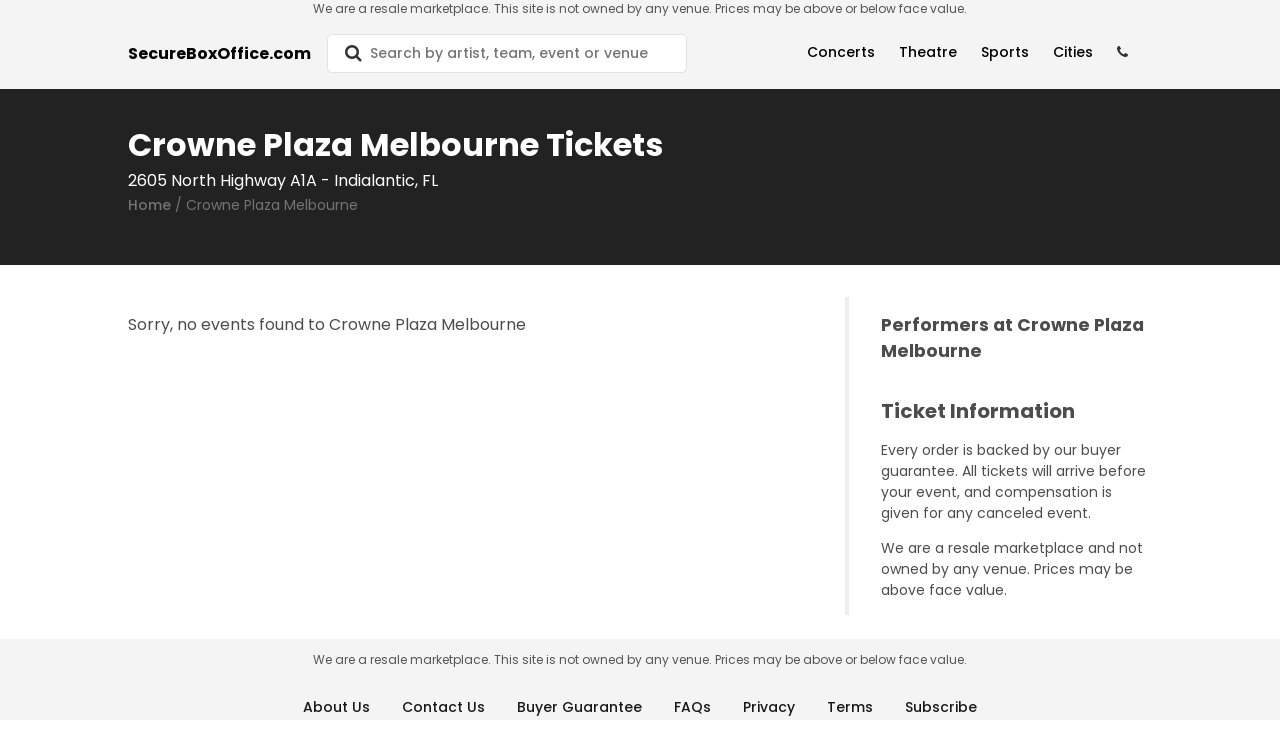

--- FILE ---
content_type: text/html; charset=utf-8
request_url: https://www.secureboxoffice.com/crowne-plaza-melbourne-at-indialantic-fl-tickets-8151/venue
body_size: 10465
content:
<!DOCTYPE html>
<html lang="en">
  <head>
<meta charset="utf-8"/>
<meta http-equiv="X-UA-Compatible" content="IE=edge"/>
<meta name="viewport" content="width=device-width, initial-scale=1, maximum-scale=1" />

<meta name="description" content="SecureBoxOffice is the best website to search tickets. Find events you love, list all ticket sites, see seat locations and get the best deals on tickets." />
<meta name="keywords" content="tickets, events, theater tickets, concert tickets, sport tickets, performers, venues">

<meta property="type" content="website">

<meta property="og:title" content="SecureBoxOffice | Crowne Plaza Melbourne Tickets">
<meta property="og:description" content="SecureBoxOffice is the best website to search tickets. Find events you love, list all ticket sites, see seat locations and get the best deals on tickets.">
<meta property="og:image" itemprop="image" content="https://res.cloudinary.com/hqyhthn6m/image/upload/q_20/v1648776570/pexels-ingo-joseph-1755087_g82ye2.jpg" />
<meta property="og:image:alt" content="Concert" />
<meta property="og:url" content="https://www.secureboxoffice.com/crowne-plaza-melbourne-at-indialantic-fl-tickets-8151/venue">
<meta name="twitter:card" content="summary_large_image">
<meta name="theme-color" content="#000000">

<link rel="dns-prefetch" href="https://res.cloudinary.com" >
<link rel="dns-prefetch" href="https://googletagmanager.com" />
<link rel="dns-prefetch" href="https://shopperapproved.com" />
<link rel="dns-prefetch" href="https://secure.trust-guard.com" />

  <link rel="canonical" href="https://www.secureboxoffice.com/crowne-plaza-melbourne-at-indialantic-fl-tickets-8151/venue" />

<title>SecureBoxOffice | Crowne Plaza Melbourne Tickets</title>

<link rel="preload" as="image" href="https://res.cloudinary.com/hqyhthn6m/image/upload/q_20/v1648776570/pexels-ingo-joseph-1755087_g82ye2.jpg">

<link rel="shortcut icon" href="https://res.cloudinary.com/hd9aj0cp2/image/upload/v1613757245/favicon32_qfbrji.png" />

<link rel="icon" type="image/png" href="https://res.cloudinary.com/hd9aj0cp2/image/upload/v1613757245/favicon32_qfbrji.png" sizes="32x32">
<link rel="icon" type="image/png" href="https://res.cloudinary.com/hd9aj0cp2/image/upload/v1613757245/favicon-64_zerpt4.png" sizes="64x64">
<link rel="icon" type="image/png" href="https://res.cloudinary.com/hd9aj0cp2/image/upload/v1613757245/favicon128_mux2j1.png" sizes="128x128">

<link rel="preconnect" href="https://fonts.gstatic.com" crossorigin>

<link rel="stylesheet" href="/css/app-a107c6e180b24632a2a05dbb6d5113dd.css?vsn=d" />
<script type="text/javascript" src="/js/app-b0e02189001470813b4c43c9e6c20d70.js?vsn=d"></script>

<script>
  var ensureHttpsAndCorrectDomain = function () {
    var u = new URL(window.location.href)
    if (u.host == "etsx-stag.herokuapp.com" || u.host.startsWith("localhost")) {
      return;
    }

    if (u.host == "etsx-prod.herokuapp.com") {
      document.location.href = 'https://www.secureboxoffice.com';
    }

    if (u.protocol == 'http:') {
      document.location.href = document.location.href.replace('http:', 'https:')
    }
  }

  ensureHttpsAndCorrectDomain();
</script>
    <!-- Google Tag Manager -->
<script>(function(w,d,s,l,i){w[l]=w[l]||[];w[l].push({'gtm.start':
new Date().getTime(),event:'gtm.js'});var f=d.getElementsByTagName(s)[0],
j=d.createElement(s),dl=l!='dataLayer'?'&l='+l:'';j.async=true;j.src=
'https://www.googletagmanager.com/gtm.js?id='+i+dl;f.parentNode.insertBefore(j,f);
})(window,document,'script','dataLayer','GTM-TXDWT3M');</script>
<!-- End Google Tag Manager -->

  </head>
  <body class="sans-serif lh-copy black-70" data-csrf-token="ZmYWHnpgLRgiIiA_PCAbcwo9D3UORxE2V5nG-9JJLokxohpBpwGM81fw">
<p class="w-100 f7 fw4 ma0 dark-gray-etsx tc dn db-l lh-copy z-999 bg-near-white">
We are a resale marketplace. This site is not owned by any venue. Prices may be above or below face value.</p>
<p class="w-100 f9 fw4 dark-gray-etsx ma0 tc db dn-l lh-copy z-999 bg-near-white">
Secondary Market Resale-Not The Venue-Prices Over Face Value.</p>

    <div class="wrapper relative footer-padding">
<div id="nav"></div>

<script>
  renderReact(
    $('#nav'),
    'Nav',
{"categoryDropDown":{"values":{"concerts":[{"_index":"performers","_score":null,"canonical":"99-5-wycd-ten-man-jam-tickets-137506/performer","category_id":14,"event_type":"CONCERT","id":"137506","last_sync_at":"20260126100059366183","name":"99.5 WYCD Ten Man Jam","name_suggest":"99.5 WYCD Ten Man Jam","popularity":1000000},{"_index":"performers","_score":null,"canonical":"999999999-tickets-118171/performer","category_id":60,"event_type":"CONCERT","id":"118171","last_sync_at":"20260126100059366183","name":"999999999","name_suggest":"999999999","popularity":1000000},{"_index":"performers","_score":null,"canonical":"the-blind-boys-of-alabama-tickets-11471/performer","category_id":19,"event_type":"CONCERT","id":"11471","last_sync_at":"20260126100059366183","name":"The Blind Boys of Alabama","name_suggest":"The Blind Boys of Alabama","popularity":1000000},{"_index":"performers","_score":null,"canonical":"griztronics-tickets-498148/performer","category_id":63,"event_type":"CONCERT","id":"498148","last_sync_at":"20260126100059366183","name":"Griztronics","name_suggest":"Griztronics","popularity":1000000},{"_index":"performers","_score":null,"canonical":"osamason-tickets-176746/performer","category_id":15,"event_type":"CONCERT","id":"176746","last_sync_at":"20260126100059366183","name":"OsamaSon","name_suggest":"OsamaSon","popularity":1000000},{"_index":"performers","_score":null,"canonical":"baby-bash-tickets-7728/performer","category_id":20,"event_type":"CONCERT","id":"7728","last_sync_at":"20260126100059366183","name":"Baby Bash","name_suggest":"Baby Bash","popularity":1000000},{"_index":"performers","_score":null,"canonical":"new-orleans-jazz-festival-tickets-1888/performer","category_id":63,"event_type":"CONCERT","id":"1888","last_sync_at":"20260126100059366183","name":"New Orleans Jazz Festival","name_suggest":"New Orleans Jazz Festival","popularity":1000000},{"_index":"performers","_score":null,"canonical":"the-lords-of-the-sound-orchestra-tickets-215873/performer","category_id":16,"event_type":"CONCERT","id":"215873","last_sync_at":"20260126100059366183","name":"The Lords of the Sound Orchestra","name_suggest":"The Lords of the Sound Orchestra","popularity":1000000},{"_index":"performers","_score":null,"canonical":"inkcarceration-tickets-78142/performer","category_id":63,"event_type":"CONCERT","id":"78142","last_sync_at":"20260126100059366183","name":"Inkcarceration","name_suggest":"Inkcarceration","popularity":1000000},{"_index":"performers","_score":null,"canonical":"whethan-tickets-54485/performer","category_id":60,"event_type":"CONCERT","id":"54485","last_sync_at":"20260126100059366183","name":"Whethan","name_suggest":"Whethan","popularity":1000000},{"_index":"performers","_score":null,"canonical":"lou-deezi-tickets-206489/performer","category_id":15,"event_type":"CONCERT","id":"206489","last_sync_at":"20260126100059366183","name":"Lou Deezi","name_suggest":"Lou Deezi","popularity":1000000},{"_index":"performers","_score":null,"canonical":"the-drowsy-lads-tickets-182247/performer","category_id":51,"event_type":"CONCERT","id":"182247","last_sync_at":"20260126100059366183","name":"The Drowsy Lads","name_suggest":"The Drowsy Lads","popularity":1000000},{"_index":"performers","_score":null,"canonical":"blade-rave-a-vampire-themed-rave-tickets-155524/performer","category_id":60,"event_type":"CONCERT","id":"155524","last_sync_at":"20260126100059366183","name":"Blade Rave - A Vampire Themed Rave","name_suggest":"Blade Rave - A Vampire Themed Rave","popularity":1000000},{"_index":"performers","_score":null,"canonical":"sugar-tickets-93350/performer","category_id":18,"event_type":"CONCERT","id":"93350","last_sync_at":"20260126100059366183","name":"Sugar","name_suggest":"Sugar","popularity":1000000},{"_index":"performers","_score":null,"canonical":"chris-lorenzo-tickets-54415/performer","category_id":60,"event_type":"CONCERT","id":"54415","last_sync_at":"20260126100059366183","name":"Chris Lorenzo","name_suggest":"Chris Lorenzo","popularity":1000000},{"_index":"performers","_score":null,"canonical":"justin-furstenfeld-tickets-31450/performer","category_id":74,"event_type":"CONCERT","id":"31450","last_sync_at":"20260126100059366183","name":"Justin Furstenfeld","name_suggest":"Justin Furstenfeld","popularity":1000000},{"_index":"performers","_score":null,"canonical":"so-good-the-neil-diamond-experience-tickets-137380/performer","category_id":18,"event_type":"CONCERT","id":"137380","last_sync_at":"20260126100059366183","name":"So Good! The Neil Diamond Experience","name_suggest":"So Good! The Neil Diamond Experience","popularity":1000000},{"_index":"performers","_score":null,"canonical":"firefall-tickets-5315/performer","category_id":17,"event_type":"CONCERT","id":"5315","last_sync_at":"20260126100059366183","name":"Firefall","name_suggest":"Firefall","popularity":1000000},{"_index":"performers","_score":null,"canonical":"yailin-la-mas-viral-tickets-392878/performer","category_id":60,"event_type":"CONCERT","id":"392878","last_sync_at":"20260126100059366183","name":"Yailin la Mas Viral","name_suggest":"Yailin la Mas Viral","popularity":1000000},{"_index":"performers","_score":null,"canonical":"callum-beattie-tickets-193953/performer","category_id":17,"event_type":"CONCERT","id":"193953","last_sync_at":"20260126100059366183","name":"Callum Beattie","name_suggest":"Callum Beattie","popularity":1000000}],"sports_by_categories":{"Boxing and Fighting":[{"_index":"performers","_score":null,"canonical":"mma-mixed-martial-arts-tickets-9724/performer","category_id":32,"event_type":"SPORT","id":"9724","last_sync_at":"20260126100059366183","name":"MMA-Mixed Martial Arts","name_suggest":"MMA-Mixed Martial Arts","popularity":1000000},{"_index":"performers","_score":null,"canonical":"mlw-kings-of-colosseum-tickets-213482/performer","category_id":32,"event_type":"SPORT","id":"213482","last_sync_at":"20260126100059366183","name":"MLW Kings of Colosseum","name_suggest":"MLW Kings of Colosseum","popularity":1000000},{"_index":"performers","_score":null,"canonical":"big-time-boxing-tickets-161919/performer","category_id":32,"event_type":"SPORT","id":"161919","last_sync_at":"20260126100059366183","name":"Big Time Boxing","name_suggest":"Big Time Boxing","popularity":1000000},{"_index":"performers","_score":null,"canonical":"pfc-peak-fighting-mma-tickets-154059/performer","category_id":32,"event_type":"SPORT","id":"154059","last_sync_at":"20260126100059366183","name":"PFC - Peak Fighting MMA","name_suggest":"PFC - Peak Fighting MMA","popularity":1000000},{"_index":"performers","_score":null,"canonical":"claressa-shields-tickets-56223/performer","category_id":32,"event_type":"SPORT","id":"56223","last_sync_at":"20260126100059366183","name":"Claressa Shields","name_suggest":"Claressa Shields","popularity":1000000}],"MLB Baseball":[{"_index":"performers","_score":null,"canonical":"new-york-mets-tickets-605/performer","category_id":2,"event_type":"SPORT","id":"605","last_sync_at":"20260126100059366183","name":"New York Mets","name_suggest":"New York Mets","popularity":1000000},{"_index":"performers","_score":null,"canonical":"detroit-tigers-tickets-241/performer","category_id":2,"event_type":"SPORT","id":"241","last_sync_at":"20260126100059366183","name":"Detroit Tigers","name_suggest":"Detroit Tigers","popularity":1000000},{"_index":"performers","_score":null,"canonical":"mlb-all-star-game-tickets-21/performer","category_id":2,"event_type":"SPORT","id":"21","last_sync_at":"20260126100059366183","name":"MLB All Star Game","name_suggest":"MLB All Star Game","popularity":1000000},{"_index":"performers","_score":null,"canonical":"toronto-blue-jays-tickets-877/performer","category_id":2,"event_type":"SPORT","id":"877","last_sync_at":"20260126100059366183","name":"Toronto Blue Jays","name_suggest":"Toronto Blue Jays","popularity":1000000},{"_index":"performers","_score":null,"canonical":"minnesota-twins-prospects-tickets-496921/performer","category_id":2,"event_type":"SPORT","id":"496921","last_sync_at":"20260126100059366183","name":"Minnesota Twins Prospects","name_suggest":"Minnesota Twins Prospects","popularity":1000000},{"_index":"performers","_score":null,"canonical":"athletics-tickets-625/performer","category_id":2,"event_type":"SPORT","id":"625","last_sync_at":"20260126100059366183","name":"Athletics","name_suggest":"Athletics","popularity":1000000},{"_index":"performers","_score":null,"canonical":"philadelphia-phillies-tickets-672/performer","category_id":2,"event_type":"SPORT","id":"672","last_sync_at":"20260126100059366183","name":"Philadelphia Phillies","name_suggest":"Philadelphia Phillies","popularity":1000000},{"_index":"performers","_score":null,"canonical":"st-louis-cardinals-tickets-807/performer","category_id":2,"event_type":"SPORT","id":"807","last_sync_at":"20260126100059366183","name":"St. Louis Cardinals","name_suggest":"St. Louis Cardinals","popularity":1000000},{"_index":"performers","_score":null,"canonical":"arizona-diamondbacks-tickets-41/performer","category_id":2,"event_type":"SPORT","id":"41","last_sync_at":"20260126100059366183","name":"Arizona Diamondbacks","name_suggest":"Arizona Diamondbacks","popularity":1000000},{"_index":"performers","_score":null,"canonical":"cincinnati-reds-tickets-173/performer","category_id":2,"event_type":"SPORT","id":"173","last_sync_at":"20260126100059366183","name":"Cincinnati Reds","name_suggest":"Cincinnati Reds","popularity":1000000},{"_index":"performers","_score":null,"canonical":"seattle-mariners-tickets-771/performer","category_id":2,"event_type":"SPORT","id":"771","last_sync_at":"20260126100059366183","name":"Seattle Mariners","name_suggest":"Seattle Mariners","popularity":1000000}],"NBA Basketball":[{"_index":"performers","_score":null,"canonical":"new-orleans-pelicans-tickets-153/performer","category_id":3,"event_type":"SPORT","id":"153","last_sync_at":"20260126100059366183","name":"New Orleans Pelicans","name_suggest":"New Orleans Pelicans","popularity":1000000},{"_index":"performers","_score":null,"canonical":"miami-heat-tickets-533/performer","category_id":3,"event_type":"SPORT","id":"533","last_sync_at":"20260126100059366183","name":"Miami Heat","name_suggest":"Miami Heat","popularity":1000000},{"_index":"performers","_score":null,"canonical":"minnesota-timberwolves-tickets-553/performer","category_id":3,"event_type":"SPORT","id":"553","last_sync_at":"20260126100059366183","name":"Minnesota Timberwolves","name_suggest":"Minnesota Timberwolves","popularity":1000000},{"_index":"performers","_score":null,"canonical":"dallas-mavericks-tickets-215/performer","category_id":3,"event_type":"SPORT","id":"215","last_sync_at":"20260126100059366183","name":"Dallas Mavericks","name_suggest":"Dallas Mavericks","popularity":1000000},{"_index":"performers","_score":null,"canonical":"portland-trail-blazers-tickets-690/performer","category_id":3,"event_type":"SPORT","id":"690","last_sync_at":"20260126100059366183","name":"Portland Trail Blazers","name_suggest":"Portland Trail Blazers","popularity":1000000},{"_index":"performers","_score":null,"canonical":"orlando-magic-tickets-636/performer","category_id":3,"event_type":"SPORT","id":"636","last_sync_at":"20260126100059366183","name":"Orlando Magic","name_suggest":"Orlando Magic","popularity":1000000},{"_index":"performers","_score":null,"canonical":"phoenix-suns-tickets-679/performer","category_id":3,"event_type":"SPORT","id":"679","last_sync_at":"20260126100059366183","name":"Phoenix Suns","name_suggest":"Phoenix Suns","popularity":1000000},{"_index":"performers","_score":null,"canonical":"nba-all-star-game-tickets-577/performer","category_id":3,"event_type":"SPORT","id":"577","last_sync_at":"20260126100059366183","name":"NBA All Star Game","name_suggest":"NBA All Star Game","popularity":1000000},{"_index":"performers","_score":null,"canonical":"washington-wizards-tickets-926/performer","category_id":3,"event_type":"SPORT","id":"926","last_sync_at":"20260126100059366183","name":"Washington Wizards","name_suggest":"Washington Wizards","popularity":1000000},{"_index":"performers","_score":null,"canonical":"milwaukee-bucks-tickets-550/performer","category_id":3,"event_type":"SPORT","id":"550","last_sync_at":"20260126100059366183","name":"Milwaukee Bucks","name_suggest":"Milwaukee Bucks","popularity":1000000},{"_index":"performers","_score":null,"canonical":"nba-all-star-saturday-night-tickets-2557/performer","category_id":3,"event_type":"SPORT","id":"2557","last_sync_at":"20260126100059366183","name":"NBA All Star Saturday Night","name_suggest":"NBA All Star Saturday Night","popularity":1000000},{"_index":"performers","_score":null,"canonical":"nba-rising-stars-practice-tickets-70382/performer","category_id":3,"event_type":"SPORT","id":"70382","last_sync_at":"20260126100059366183","name":"NBA Rising Stars Practice","name_suggest":"NBA Rising Stars Practice","popularity":1000000},{"_index":"performers","_score":null,"canonical":"philadelphia-76ers-tickets-668/performer","category_id":3,"event_type":"SPORT","id":"668","last_sync_at":"20260126100059366183","name":"Philadelphia 76ers","name_suggest":"Philadelphia 76ers","popularity":1000000},{"_index":"performers","_score":null,"canonical":"golden-state-warriors-tickets-328/performer","category_id":3,"event_type":"SPORT","id":"328","last_sync_at":"20260126100059366183","name":"Golden State Warriors","name_suggest":"Golden State Warriors","popularity":1000000},{"_index":"performers","_score":null,"canonical":"los-angeles-lakers-tickets-483/performer","category_id":3,"event_type":"SPORT","id":"483","last_sync_at":"20260126100059366183","name":"Los Angeles Lakers","name_suggest":"Los Angeles Lakers","popularity":1000000},{"_index":"performers","_score":null,"canonical":"memphis-grizzlies-tickets-910/performer","category_id":3,"event_type":"SPORT","id":"910","last_sync_at":"20260126100059366183","name":"Memphis Grizzlies","name_suggest":"Memphis Grizzlies","popularity":1000000}],"NCAA Basketball":[{"_index":"performers","_score":null,"canonical":"missouri-tigers-mens-basketball-tickets-3262/performer","category_id":6,"event_type":"SPORT","id":"3262","last_sync_at":"20260126100059366183","name":"Missouri Tigers Mens Basketball","name_suggest":"Missouri Tigers Mens Basketball","popularity":1000000},{"_index":"performers","_score":null,"canonical":"santa-clara-broncos-mens-basketball-tickets-6024/performer","category_id":6,"event_type":"SPORT","id":"6024","last_sync_at":"20260126100059366183","name":"Santa Clara Broncos Mens Basketball","name_suggest":"Santa Clara Broncos Mens Basketball","popularity":1000000},{"_index":"performers","_score":null,"canonical":"umass-minutemen-mens-basketball-tickets-3355/performer","category_id":6,"event_type":"SPORT","id":"3355","last_sync_at":"20260126100059366183","name":"UMass Minutemen Mens Basketball","name_suggest":"UMass Minutemen Mens Basketball","popularity":1000000},{"_index":"performers","_score":null,"canonical":"marshall-thundering-herd-mens-basketball-tickets-3677/performer","category_id":6,"event_type":"SPORT","id":"3677","last_sync_at":"20260126100059366183","name":"Marshall Thundering Herd Mens Basketball","name_suggest":"Marshall Thundering Herd Mens Basketball","popularity":1000000},{"_index":"performers","_score":null,"canonical":"bryant-bulldogs-mens-basketball-tickets-17734/performer","category_id":6,"event_type":"SPORT","id":"17734","last_sync_at":"20260126100059366183","name":"Bryant Bulldogs Mens Basketball","name_suggest":"Bryant Bulldogs Mens Basketball","popularity":1000000},{"_index":"performers","_score":null,"canonical":"rice-owls-mens-basketball-tickets-3699/performer","category_id":6,"event_type":"SPORT","id":"3699","last_sync_at":"20260126100059366183","name":"Rice Owls Mens Basketball","name_suggest":"Rice Owls Mens Basketball","popularity":1000000},{"_index":"performers","_score":null,"canonical":"louisville-cardinals-mens-basketball-tickets-3233/performer","category_id":6,"event_type":"SPORT","id":"3233","last_sync_at":"20260126100059366183","name":"Louisville Cardinals Mens Basketball","name_suggest":"Louisville Cardinals Mens Basketball","popularity":1000000},{"_index":"performers","_score":null,"canonical":"creighton-bluejays-mens-basketball-tickets-3684/performer","category_id":6,"event_type":"SPORT","id":"3684","last_sync_at":"20260126100059366183","name":"Creighton Bluejays Mens Basketball","name_suggest":"Creighton Bluejays Mens Basketball","popularity":1000000},{"_index":"performers","_score":null,"canonical":"st-johns-red-storm-mens-basketball-tickets-3322/performer","category_id":6,"event_type":"SPORT","id":"3322","last_sync_at":"20260126100059366183","name":"St. Johns Red Storm Mens Basketball","name_suggest":"St. Johns Red Storm Mens Basketball","popularity":1000000},{"_index":"performers","_score":null,"canonical":"memphis-tigers-mens-basketball-tickets-3241/performer","category_id":6,"event_type":"SPORT","id":"3241","last_sync_at":"20260126100059366183","name":"Memphis Tigers Mens Basketball","name_suggest":"Memphis Tigers Mens Basketball","popularity":1000000},{"_index":"performers","_score":null,"canonical":"oregon-state-beavers-mens-basketball-tickets-3695/performer","category_id":6,"event_type":"SPORT","id":"3695","last_sync_at":"20260126100059366183","name":"Oregon State Beavers Mens Basketball","name_suggest":"Oregon State Beavers Mens Basketball","popularity":1000000},{"_index":"performers","_score":null,"canonical":"marquette-golden-eagles-mens-basketball-tickets-511/performer","category_id":6,"event_type":"SPORT","id":"511","last_sync_at":"20260126100059366183","name":"Marquette Golden Eagles Mens Basketball","name_suggest":"Marquette Golden Eagles Mens Basketball","popularity":1000000},{"_index":"performers","_score":null,"canonical":"maryland-terrapins-mens-basketball-tickets-3238/performer","category_id":6,"event_type":"SPORT","id":"3238","last_sync_at":"20260126100059366183","name":"Maryland Terrapins Mens Basketball","name_suggest":"Maryland Terrapins Mens Basketball","popularity":1000000},{"_index":"performers","_score":null,"canonical":"unlv-rebels-mens-basketball-tickets-3375/performer","category_id":6,"event_type":"SPORT","id":"3375","last_sync_at":"20260126100059366183","name":"UNLV Rebels Mens Basketball","name_suggest":"UNLV Rebels Mens Basketball","popularity":1000000},{"_index":"performers","_score":null,"canonical":"byu-cougars-mens-basketball-tickets-3121/performer","category_id":6,"event_type":"SPORT","id":"3121","last_sync_at":"20260126100059366183","name":"BYU Cougars Mens Basketball","name_suggest":"BYU Cougars Mens Basketball","popularity":1000000},{"_index":"performers","_score":null,"canonical":"big-ten-mens-basketball-tournament-tickets-1474/performer","category_id":6,"event_type":"SPORT","id":"1474","last_sync_at":"20260126100059366183","name":"Big Ten Mens Basketball Tournament","name_suggest":"Big Ten Mens Basketball Tournament","popularity":1000000},{"_index":"performers","_score":null,"canonical":"virginia-cavaliers-mens-basketball-tickets-3372/performer","category_id":6,"event_type":"SPORT","id":"3372","last_sync_at":"20260126100059366183","name":"Virginia Cavaliers Mens Basketball","name_suggest":"Virginia Cavaliers Mens Basketball","popularity":1000000},{"_index":"performers","_score":null,"canonical":"virginia-state-trojans-mens-basketball-tickets-53733/performer","category_id":6,"event_type":"SPORT","id":"53733","last_sync_at":"20260126100059366183","name":"Virginia State Trojans Mens Basketball","name_suggest":"Virginia State Trojans Mens Basketball","popularity":1000000},{"_index":"performers","_score":null,"canonical":"wake-forest-demon-deacons-mens-basketball-tickets-3390/performer","category_id":6,"event_type":"SPORT","id":"3390","last_sync_at":"20260126100059366183","name":"Wake Forest Demon Deacons Mens Basketball","name_suggest":"Wake Forest Demon Deacons Mens Basketball","popularity":1000000},{"_index":"performers","_score":null,"canonical":"nebraska-omaha-mavericks-mens-basketball-tickets-24823/performer","category_id":6,"event_type":"SPORT","id":"24823","last_sync_at":"20260126100059366183","name":"Nebraska Omaha Mavericks Mens Basketball","name_suggest":"Nebraska Omaha Mavericks Mens Basketball","popularity":1000000}],"NCAA Football":[{"_index":"performers","_score":null,"canonical":"florida-state-seminoles-football-tickets-294/performer","category_id":5,"event_type":"SPORT","id":"294","last_sync_at":"20260126100059366183","name":"Florida State Seminoles Football","name_suggest":"Florida State Seminoles Football","popularity":1000000},{"_index":"performers","_score":null,"canonical":"army-west-point-black-knights-football-tickets-44/performer","category_id":5,"event_type":"SPORT","id":"44","last_sync_at":"20260126100059366183","name":"Army West Point Black Knights Football","name_suggest":"Army West Point Black Knights Football","popularity":1000000},{"_index":"performers","_score":null,"canonical":"boston-college-eagles-football-tickets-978/performer","category_id":5,"event_type":"SPORT","id":"978","last_sync_at":"20260126100059366183","name":"Boston College Eagles Football","name_suggest":"Boston College Eagles Football","popularity":1000000},{"_index":"performers","_score":null,"canonical":"mississippi-state-bulldogs-football-tickets-1111/performer","category_id":5,"event_type":"SPORT","id":"1111","last_sync_at":"20260126100059366183","name":"Mississippi State Bulldogs Football","name_suggest":"Mississippi State Bulldogs Football","popularity":1000000},{"_index":"performers","_score":null,"canonical":"byu-cougars-football-tickets-1139/performer","category_id":5,"event_type":"SPORT","id":"1139","last_sync_at":"20260126100059366183","name":"BYU Cougars Football","name_suggest":"BYU Cougars Football","popularity":1000000},{"_index":"performers","_score":null,"canonical":"james-madison-dukes-football-tickets-4673/performer","category_id":5,"event_type":"SPORT","id":"4673","last_sync_at":"20260126100059366183","name":"James Madison Dukes Football","name_suggest":"James Madison Dukes Football","popularity":1000000},{"_index":"performers","_score":null,"canonical":"missouri-tigers-football-tickets-558/performer","category_id":5,"event_type":"SPORT","id":"558","last_sync_at":"20260126100059366183","name":"Missouri Tigers Football","name_suggest":"Missouri Tigers Football","popularity":1000000},{"_index":"performers","_score":null,"canonical":"auburn-tigers-football-tickets-54/performer","category_id":5,"event_type":"SPORT","id":"54","last_sync_at":"20260126100059366183","name":"Auburn Tigers Football","name_suggest":"Auburn Tigers Football","popularity":1000000},{"_index":"performers","_score":null,"canonical":"indiana-hoosiers-football-tickets-368/performer","category_id":5,"event_type":"SPORT","id":"368","last_sync_at":"20260126100059366183","name":"Indiana Hoosiers Football","name_suggest":"Indiana Hoosiers Football","popularity":1000000},{"_index":"performers","_score":null,"canonical":"temple-owls-football-tickets-1136/performer","category_id":5,"event_type":"SPORT","id":"1136","last_sync_at":"20260126100059366183","name":"Temple Owls Football","name_suggest":"Temple Owls Football","popularity":1000000},{"_index":"performers","_score":null,"canonical":"oklahoma-state-cowboys-football-tickets-1301/performer","category_id":5,"event_type":"SPORT","id":"1301","last_sync_at":"20260126100059366183","name":"Oklahoma State Cowboys Football","name_suggest":"Oklahoma State Cowboys Football","popularity":1000000},{"_index":"performers","_score":null,"canonical":"kentucky-wildcats-football-tickets-437/performer","category_id":5,"event_type":"SPORT","id":"437","last_sync_at":"20260126100059366183","name":"Kentucky Wildcats Football","name_suggest":"Kentucky Wildcats Football","popularity":1000000},{"_index":"performers","_score":null,"canonical":"georgia-bulldogs-football-tickets-320/performer","category_id":5,"event_type":"SPORT","id":"320","last_sync_at":"20260126100059366183","name":"Georgia Bulldogs Football","name_suggest":"Georgia Bulldogs Football","popularity":1000000},{"_index":"performers","_score":null,"canonical":"washington-huskies-football-tickets-1133/performer","category_id":5,"event_type":"SPORT","id":"1133","last_sync_at":"20260126100059366183","name":"Washington Huskies Football","name_suggest":"Washington Huskies Football","popularity":1000000},{"_index":"performers","_score":null,"canonical":"texas-longhorns-football-tickets-852/performer","category_id":5,"event_type":"SPORT","id":"852","last_sync_at":"20260126100059366183","name":"Texas Longhorns Football","name_suggest":"Texas Longhorns Football","popularity":1000000},{"_index":"performers","_score":null,"canonical":"pittsburgh-panthers-football-tickets-1174/performer","category_id":5,"event_type":"SPORT","id":"1174","last_sync_at":"20260126100059366183","name":"Pittsburgh Panthers Football","name_suggest":"Pittsburgh Panthers Football","popularity":1000000},{"_index":"performers","_score":null,"canonical":"arizona-state-sun-devils-football-tickets-42/performer","category_id":5,"event_type":"SPORT","id":"42","last_sync_at":"20260126100059366183","name":"Arizona State Sun Devils Football","name_suggest":"Arizona State Sun Devils Football","popularity":1000000},{"_index":"performers","_score":null,"canonical":"arizona-wildcats-football-tickets-1212/performer","category_id":5,"event_type":"SPORT","id":"1212","last_sync_at":"20260126100059366183","name":"Arizona Wildcats Football","name_suggest":"Arizona Wildcats Football","popularity":1000000},{"_index":"performers","_score":null,"canonical":"montana-grizzlies-football-tickets-9837/performer","category_id":5,"event_type":"SPORT","id":"9837","last_sync_at":"20260126100059366183","name":"Montana Grizzlies Football","name_suggest":"Montana Grizzlies Football","popularity":1000000},{"_index":"performers","_score":null,"canonical":"purdue-boilermakers-football-tickets-700/performer","category_id":5,"event_type":"SPORT","id":"700","last_sync_at":"20260126100059366183","name":"Purdue Boilermakers Football","name_suggest":"Purdue Boilermakers Football","popularity":1000000}],"NFL Football":[{"_index":"performers","_score":null,"canonical":"seattle-seahawks-tickets-772/performer","category_id":1,"event_type":"SPORT","id":"772","last_sync_at":"20260126100059366183","name":"Seattle Seahawks","name_suggest":"Seattle Seahawks","popularity":1000000}],"NHL Hockey":[{"_index":"performers","_score":null,"canonical":"minnesota-wild-tickets-1137/performer","category_id":4,"event_type":"SPORT","id":"1137","last_sync_at":"20260126100059366183","name":"Minnesota Wild","name_suggest":"Minnesota Wild","popularity":1000000},{"_index":"performers","_score":null,"canonical":"ottawa-senators-tickets-639/performer","category_id":4,"event_type":"SPORT","id":"639","last_sync_at":"20260126100059366183","name":"Ottawa Senators","name_suggest":"Ottawa Senators","popularity":1000000},{"_index":"performers","_score":null,"canonical":"calgary-flames-tickets-136/performer","category_id":4,"event_type":"SPORT","id":"136","last_sync_at":"20260126100059366183","name":"Calgary Flames","name_suggest":"Calgary Flames","popularity":1000000},{"_index":"performers","_score":null,"canonical":"new-york-rangers-tickets-606/performer","category_id":4,"event_type":"SPORT","id":"606","last_sync_at":"20260126100059366183","name":"New York Rangers","name_suggest":"New York Rangers","popularity":1000000},{"_index":"performers","_score":null,"canonical":"new-jersey-devils-tickets-593/performer","category_id":4,"event_type":"SPORT","id":"593","last_sync_at":"20260126100059366183","name":"New Jersey Devils","name_suggest":"New Jersey Devils","popularity":1000000},{"_index":"performers","_score":null,"canonical":"carolina-hurricanes-tickets-143/performer","category_id":4,"event_type":"SPORT","id":"143","last_sync_at":"20260126100059366183","name":"Carolina Hurricanes","name_suggest":"Carolina Hurricanes","popularity":1000000},{"_index":"performers","_score":null,"canonical":"nashville-predators-tickets-573/performer","category_id":4,"event_type":"SPORT","id":"573","last_sync_at":"20260126100059366183","name":"Nashville Predators","name_suggest":"Nashville Predators","popularity":1000000},{"_index":"performers","_score":null,"canonical":"edmonton-oilers-tickets-263/performer","category_id":4,"event_type":"SPORT","id":"263","last_sync_at":"20260126100059366183","name":"Edmonton Oilers","name_suggest":"Edmonton Oilers","popularity":1000000},{"_index":"performers","_score":null,"canonical":"pittsburgh-penguins-tickets-684/performer","category_id":4,"event_type":"SPORT","id":"684","last_sync_at":"20260126100059366183","name":"Pittsburgh Penguins","name_suggest":"Pittsburgh Penguins","popularity":1000000},{"_index":"performers","_score":null,"canonical":"winnipeg-jets-tickets-26544/performer","category_id":4,"event_type":"SPORT","id":"26544","last_sync_at":"20260126100059366183","name":"Winnipeg Jets","name_suggest":"Winnipeg Jets","popularity":1000000},{"_index":"performers","_score":null,"canonical":"seattle-kraken-tickets-129459/performer","category_id":4,"event_type":"SPORT","id":"129459","last_sync_at":"20260126100059366183","name":"Seattle Kraken","name_suggest":"Seattle Kraken","popularity":1000000},{"_index":"performers","_score":null,"canonical":"dallas-stars-tickets-216/performer","category_id":4,"event_type":"SPORT","id":"216","last_sync_at":"20260126100059366183","name":"Dallas Stars","name_suggest":"Dallas Stars","popularity":1000000},{"_index":"performers","_score":null,"canonical":"los-angeles-kings-tickets-482/performer","category_id":4,"event_type":"SPORT","id":"482","last_sync_at":"20260126100059366183","name":"Los Angeles Kings","name_suggest":"Los Angeles Kings","popularity":1000000},{"_index":"performers","_score":null,"canonical":"tampa-bay-lightning-tickets-841/performer","category_id":4,"event_type":"SPORT","id":"841","last_sync_at":"20260126100059366183","name":"Tampa Bay Lightning","name_suggest":"Tampa Bay Lightning","popularity":1000000}],"PGA Golf":[{"_index":"performers","_score":null,"canonical":"mitsubishi-electric-classic-tickets-140242/performer","category_id":8,"event_type":"SPORT","id":"140242","last_sync_at":"20260126100059366183","name":"Mitsubishi Electric Classic","name_suggest":"Mitsubishi Electric Classic","popularity":1000000},{"_index":"performers","_score":null,"canonical":"fm-global-championship-tickets-178592/performer","category_id":8,"event_type":"SPORT","id":"178592","last_sync_at":"20260126100059366183","name":"FM Global Championship","name_suggest":"FM Global Championship","popularity":1000000},{"_index":"performers","_score":null,"canonical":"dicks-sporting-goods-open-tickets-30694/performer","category_id":8,"event_type":"SPORT","id":"30694","last_sync_at":"20260126100059366183","name":"Dicks Sporting Goods Open","name_suggest":"Dicks Sporting Goods Open","popularity":1000000},{"_index":"performers","_score":null,"canonical":"pga-championship-tickets-1856/performer","category_id":8,"event_type":"SPORT","id":"1856","last_sync_at":"20260126100059366183","name":"PGA Championship","name_suggest":"PGA Championship","popularity":1000000},{"_index":"performers","_score":null,"canonical":"isco-championship-tickets-193987/performer","category_id":8,"event_type":"SPORT","id":"193987","last_sync_at":"20260126100059366183","name":"ISCO Championship","name_suggest":"ISCO Championship","popularity":1000000},{"_index":"performers","_score":null,"canonical":"us-open-golf-tickets-900/performer","category_id":8,"event_type":"SPORT","id":"900","last_sync_at":"20260126100059366183","name":"US Open Golf","name_suggest":"US Open Golf","popularity":1000000},{"_index":"performers","_score":null,"canonical":"us-womens-open-golf-tickets-2955/performer","category_id":8,"event_type":"SPORT","id":"2955","last_sync_at":"20260126100059366183","name":"US Womens Open Golf","name_suggest":"US Womens Open Golf","popularity":1000000},{"_index":"performers","_score":null,"canonical":"at-t-pebble-beach-national-pro-am-tickets-2432/performer","category_id":8,"event_type":"SPORT","id":"2432","last_sync_at":"20260126100059366183","name":"AT&T Pebble Beach National Pro-Am","name_suggest":"AT&T Pebble Beach National Pro-Am","popularity":1000000},{"_index":"performers","_score":null,"canonical":"john-deere-classic-tickets-2970/performer","category_id":8,"event_type":"SPORT","id":"2970","last_sync_at":"20260126100059366183","name":"John Deere Classic","name_suggest":"John Deere Classic","popularity":1000000},{"_index":"performers","_score":null,"canonical":"tgl-tomorrows-golf-league-tickets-207158/performer","category_id":8,"event_type":"SPORT","id":"207158","last_sync_at":"20260126100059366183","name":"TGL - Tomorrows Golf League","name_suggest":"TGL - Tomorrows Golf League","popularity":1000000},{"_index":"performers","_score":null,"canonical":"shoprite-lpga-classic-tickets-125862/performer","category_id":8,"event_type":"SPORT","id":"125862","last_sync_at":"20260126100059366183","name":"ShopRite LPGA Classic","name_suggest":"ShopRite LPGA Classic","popularity":1000000},{"_index":"performers","_score":null,"canonical":"charles-schwab-challenge-tickets-120919/performer","category_id":8,"event_type":"SPORT","id":"120919","last_sync_at":"20260126100059366183","name":"Charles Schwab Challenge","name_suggest":"Charles Schwab Challenge","popularity":1000000},{"_index":"performers","_score":null,"canonical":"myrtle-beach-classic-tickets-171960/performer","category_id":8,"event_type":"SPORT","id":"171960","last_sync_at":"20260126100059366183","name":"Myrtle Beach Classic","name_suggest":"Myrtle Beach Classic","popularity":1000000},{"_index":"performers","_score":null,"canonical":"boeing-classic-tickets-14135/performer","category_id":8,"event_type":"SPORT","id":"14135","last_sync_at":"20260126100059366183","name":"Boeing Classic","name_suggest":"Boeing Classic","popularity":1000000},{"_index":"performers","_score":null,"canonical":"bmw-championship-tickets-1859/performer","category_id":8,"event_type":"SPORT","id":"1859","last_sync_at":"20260126100059366183","name":"BMW Championship","name_suggest":"BMW Championship","popularity":1000000},{"_index":"performers","_score":null,"canonical":"womens-pga-championship-tickets-60590/performer","category_id":8,"event_type":"SPORT","id":"60590","last_sync_at":"20260126100059366183","name":"Womens PGA Championship","name_suggest":"Womens PGA Championship","popularity":1000000},{"_index":"performers","_score":null,"canonical":"lpga-portland-classic-tickets-146226/performer","category_id":8,"event_type":"SPORT","id":"146226","last_sync_at":"20260126100059366183","name":"LPGA Portland Classic","name_suggest":"LPGA Portland Classic","popularity":1000000},{"_index":"performers","_score":null,"canonical":"truist-championship-tickets-199223/performer","category_id":8,"event_type":"SPORT","id":"199223","last_sync_at":"20260126100059366183","name":"Truist Championship","name_suggest":"Truist Championship","popularity":1000000}],"Racing":[{"_index":"performers","_score":null,"canonical":"indycar-grand-prix-tickets-99306/performer","category_id":42,"event_type":"SPORT","id":"99306","last_sync_at":"20260126100059366183","name":"IndyCar Grand Prix","name_suggest":"IndyCar Grand Prix","popularity":1000000},{"_index":"performers","_score":null,"canonical":"firestone-grand-prix-tickets-127048/performer","category_id":42,"event_type":"SPORT","id":"127048","last_sync_at":"20260126100059366183","name":"Firestone Grand Prix","name_suggest":"Firestone Grand Prix","popularity":1000000},{"_index":"performers","_score":null,"canonical":"indy-500-qualifying-tickets-9548/performer","category_id":42,"event_type":"SPORT","id":"9548","last_sync_at":"20260126100059366183","name":"Indy 500 Qualifying","name_suggest":"Indy 500 Qualifying","popularity":1000000},{"_index":"performers","_score":null,"canonical":"nhra-nevada-nationals-tickets-446373/performer","category_id":42,"event_type":"SPORT","id":"446373","last_sync_at":"20260126100059366183","name":"NHRA Nevada Nationals","name_suggest":"NHRA Nevada Nationals","popularity":1000000},{"_index":"performers","_score":null,"canonical":"nhra-great-lakes-nationals-tickets-504865/performer","category_id":42,"event_type":"SPORT","id":"504865","last_sync_at":"20260126100059366183","name":"NHRA Great Lakes Nationals","name_suggest":"NHRA Great Lakes Nationals","popularity":1000000},{"_index":"performers","_score":null,"canonical":"kubota-high-limit-racing-tickets-500376/performer","category_id":42,"event_type":"SPORT","id":"500376","last_sync_at":"20260126100059366183","name":"Kubota High Limit Racing","name_suggest":"Kubota High Limit Racing","popularity":1000000},{"_index":"performers","_score":null,"canonical":"ntt-indycar-series-tickets-123026/performer","category_id":42,"event_type":"SPORT","id":"123026","last_sync_at":"20260126100059366183","name":"NTT IndyCar Series","name_suggest":"NTT IndyCar Series","popularity":1000000},{"_index":"performers","_score":null,"canonical":"tx2k-street-car-nationals-tickets-108678/performer","category_id":42,"event_type":"SPORT","id":"108678","last_sync_at":"20260126100059366183","name":"TX2K Street Car Nationals","name_suggest":"TX2K Street Car Nationals","popularity":1000000},{"_index":"performers","_score":null,"canonical":"monster-truck-wars-tickets-130733/performer","category_id":42,"event_type":"SPORT","id":"130733","last_sync_at":"20260126100059366183","name":"Monster Truck Wars","name_suggest":"Monster Truck Wars","popularity":1000000},{"_index":"performers","_score":null,"canonical":"drag-illustrated-world-series-of-pro-mod-tickets-107296/performer","category_id":42,"event_type":"SPORT","id":"107296","last_sync_at":"20260126100059366183","name":"Drag Illustrated World Series of Pro Mod","name_suggest":"Drag Illustrated World Series of Pro Mod","popularity":1000000}],"Soccer":[{"_index":"performers","_score":null,"canonical":"saudi-arabia-mens-national-football-tickets-416667/performer","category_id":34,"event_type":"SPORT","id":"416667","last_sync_at":"20260126100059366183","name":"Saudi Arabia Mens National Football","name_suggest":"Saudi Arabia Mens National Football","popularity":1000000},{"_index":"performers","_score":null,"canonical":"juventus-fc-tickets-4506/performer","category_id":34,"event_type":"SPORT","id":"4506","last_sync_at":"20260126100059366183","name":"Juventus FC","name_suggest":"Juventus FC","popularity":1000000},{"_index":"performers","_score":null,"canonical":"canada-mens-national-soccer-tickets-12888/performer","category_id":34,"event_type":"SPORT","id":"12888","last_sync_at":"20260126100059366183","name":"Canada Mens National Soccer","name_suggest":"Canada Mens National Soccer","popularity":1000000},{"_index":"performers","_score":null,"canonical":"boston-legacy-fc-tickets-490224/performer","category_id":34,"event_type":"SPORT","id":"490224","last_sync_at":"20260126100059366183","name":"Boston Legacy FC","name_suggest":"Boston Legacy FC","popularity":1000000},{"_index":"performers","_score":null,"canonical":"atlas-fc-tickets-60842/performer","category_id":34,"event_type":"SPORT","id":"60842","last_sync_at":"20260126100059366183","name":"Atlas FC","name_suggest":"Atlas FC","popularity":1000000},{"_index":"performers","_score":null,"canonical":"atletico-madrid-tickets-16729/performer","category_id":34,"event_type":"SPORT","id":"16729","last_sync_at":"20260126100059366183","name":"Atletico Madrid","name_suggest":"Atletico Madrid","popularity":1000000},{"_index":"performers","_score":null,"canonical":"newcastle-united-fc-tickets-2334/performer","category_id":34,"event_type":"SPORT","id":"2334","last_sync_at":"20260126100059366183","name":"Newcastle United FC","name_suggest":"Newcastle United FC","popularity":1000000},{"_index":"performers","_score":null,"canonical":"allstate-continental-clasico-tickets-181742/performer","category_id":34,"event_type":"SPORT","id":"181742","last_sync_at":"20260126100059366183","name":"Allstate Continental Clasico","name_suggest":"Allstate Continental Clasico","popularity":1000000},{"_index":"performers","_score":null,"canonical":"girona-fc-tickets-62054/performer","category_id":34,"event_type":"SPORT","id":"62054","last_sync_at":"20260126100059366183","name":"Girona FC","name_suggest":"Girona FC","popularity":1000000},{"_index":"performers","_score":null,"canonical":"crystal-palace-fc-tickets-34890/performer","category_id":34,"event_type":"SPORT","id":"34890","last_sync_at":"20260126100059366183","name":"Crystal Palace FC","name_suggest":"Crystal Palace FC","popularity":1000000},{"_index":"performers","_score":null,"canonical":"elche-cf-tickets-34903/performer","category_id":34,"event_type":"SPORT","id":"34903","last_sync_at":"20260126100059366183","name":"Elche CF","name_suggest":"Elche CF","popularity":1000000},{"_index":"performers","_score":null,"canonical":"inter-milan-tickets-14498/performer","category_id":34,"event_type":"SPORT","id":"14498","last_sync_at":"20260126100059366183","name":"Inter Milan","name_suggest":"Inter Milan","popularity":1000000},{"_index":"performers","_score":null,"canonical":"austria-mens-national-football-tickets-130306/performer","category_id":34,"event_type":"SPORT","id":"130306","last_sync_at":"20260126100059366183","name":"Austria Mens National Football","name_suggest":"Austria Mens National Football","popularity":1000000},{"_index":"performers","_score":null,"canonical":"brentford-fc-tickets-67011/performer","category_id":34,"event_type":"SPORT","id":"67011","last_sync_at":"20260126100059366183","name":"Brentford FC","name_suggest":"Brentford FC","popularity":1000000},{"_index":"performers","_score":null,"canonical":"uruguay-mens-national-football-tickets-22719/performer","category_id":34,"event_type":"SPORT","id":"22719","last_sync_at":"20260126100059366183","name":"Uruguay Mens National Football","name_suggest":"Uruguay Mens National Football","popularity":1000000},{"_index":"performers","_score":null,"canonical":"us-mens-national-soccer-tickets-7459/performer","category_id":34,"event_type":"SPORT","id":"7459","last_sync_at":"20260126100059366183","name":"US Mens National Soccer","name_suggest":"US Mens National Soccer","popularity":1000000},{"_index":"performers","_score":null,"canonical":"portugal-mens-national-football-tickets-21844/performer","category_id":34,"event_type":"SPORT","id":"21844","last_sync_at":"20260126100059366183","name":"Portugal Mens National Football","name_suggest":"Portugal Mens National Football","popularity":1000000},{"_index":"performers","_score":null,"canonical":"borussia-dortmund-tickets-19385/performer","category_id":34,"event_type":"SPORT","id":"19385","last_sync_at":"20260126100059366183","name":"Borussia Dortmund","name_suggest":"Borussia Dortmund","popularity":1000000},{"_index":"performers","_score":null,"canonical":"fulham-fc-tickets-2331/performer","category_id":34,"event_type":"SPORT","id":"2331","last_sync_at":"20260126100059366183","name":"Fulham FC","name_suggest":"Fulham FC","popularity":1000000},{"_index":"performers","_score":null,"canonical":"rangers-fc-tickets-67814/performer","category_id":34,"event_type":"SPORT","id":"67814","last_sync_at":"20260126100059366183","name":"Rangers FC","name_suggest":"Rangers FC","popularity":1000000}],"Tennis":[{"_index":"performers","_score":null,"canonical":"miami-open-tennis-tickets-2627/performer","category_id":35,"event_type":"SPORT","id":"2627","last_sync_at":"20260126100059366183","name":"Miami Open Tennis","name_suggest":"Miami Open Tennis","popularity":1000000},{"_index":"performers","_score":null,"canonical":"us-mens-clay-court-championships-tickets-34857/performer","category_id":35,"event_type":"SPORT","id":"34857","last_sync_at":"20260126100059366183","name":"US Mens Clay Court Championships","name_suggest":"US Mens Clay Court Championships","popularity":1000000},{"_index":"performers","_score":null,"canonical":"us-open-tennis-tickets-901/performer","category_id":35,"event_type":"SPORT","id":"901","last_sync_at":"20260126100059366183","name":"US Open Tennis","name_suggest":"US Open Tennis","popularity":1000000},{"_index":"performers","_score":null,"canonical":"delray-beach-open-tickets-63470/performer","category_id":35,"event_type":"SPORT","id":"63470","last_sync_at":"20260126100059366183","name":"Delray Beach Open","name_suggest":"Delray Beach Open","popularity":1000000},{"_index":"performers","_score":null,"canonical":"dallas-open-tickets-136635/performer","category_id":35,"event_type":"SPORT","id":"136635","last_sync_at":"20260126100059366183","name":"Dallas Open","name_suggest":"Dallas Open","popularity":1000000},{"_index":"performers","_score":null,"canonical":"bnp-paribas-open-tickets-2555/performer","category_id":35,"event_type":"SPORT","id":"2555","last_sync_at":"20260126100059366183","name":"BNP Paribas Open","name_suggest":"BNP Paribas Open","popularity":1000000},{"_index":"performers","_score":null,"canonical":"davis-cup-tennis-tickets-222/performer","category_id":35,"event_type":"SPORT","id":"222","last_sync_at":"20260126100059366183","name":"Davis Cup Tennis","name_suggest":"Davis Cup Tennis","popularity":1000000},{"_index":"performers","_score":null,"canonical":"mubadala-citi-dc-open-tickets-170281/performer","category_id":35,"event_type":"SPORT","id":"170281","last_sync_at":"20260126100059366183","name":"Mubadala Citi DC Open","name_suggest":"Mubadala Citi DC Open","popularity":1000000}]},"theatres":[{"_index":"performers","_score":null,"canonical":"rick-thomas-tickets-38372/performer","category_id":27,"event_type":"THEATER","id":"38372","last_sync_at":"20260126100059366183","name":"Rick Thomas","name_suggest":"Rick Thomas","popularity":1000000},{"_index":"performers","_score":null,"canonical":"whose-live-anyway-tickets-15598/performer","category_id":11,"event_type":"THEATER","id":"15598","last_sync_at":"20260126100059366183","name":"Whose Live Anyway","name_suggest":"Whose Live Anyway","popularity":1000000},{"_index":"performers","_score":null,"canonical":"diablo-ballet-tickets-142699/performer","category_id":22,"event_type":"THEATER","id":"142699","last_sync_at":"20260126100059366183","name":"Diablo Ballet","name_suggest":"Diablo Ballet","popularity":1000000},{"_index":"performers","_score":null,"canonical":"disney-on-ice-lets-dance-tickets-198152/performer","category_id":10,"event_type":"THEATER","id":"198152","last_sync_at":"20260126100059366183","name":"Disney On Ice: Lets Dance","name_suggest":"Disney On Ice: Lets Dance","popularity":1000000},{"_index":"performers","_score":null,"canonical":"opera-carolina-tickets-134426/performer","category_id":12,"event_type":"THEATER","id":"134426","last_sync_at":"20260126100059366183","name":"Opera Carolina","name_suggest":"Opera Carolina","popularity":1000000},{"_index":"performers","_score":null,"canonical":"1776-the-musical-tickets-1175/performer","category_id":23,"event_type":"THEATER","id":"1175","last_sync_at":"20260126100059366183","name":"1776 - The Musical","name_suggest":"1776 - The Musical","popularity":1000000},{"_index":"performers","_score":null,"canonical":"kids-in-the-hall-tickets-440/performer","category_id":11,"event_type":"THEATER","id":"440","last_sync_at":"20260126100059366183","name":"Kids In The Hall","name_suggest":"Kids In The Hall","popularity":1000000},{"_index":"performers","_score":null,"canonical":"preacher-lawson-tickets-65693/performer","category_id":11,"event_type":"THEATER","id":"65693","last_sync_at":"20260126100059366183","name":"Preacher Lawson","name_suggest":"Preacher Lawson","popularity":1000000},{"_index":"performers","_score":null,"canonical":"sugar-sammy-tickets-17576/performer","category_id":11,"event_type":"THEATER","id":"17576","last_sync_at":"20260126100059366183","name":"Sugar Sammy","name_suggest":"Sugar Sammy","popularity":1000000},{"_index":"performers","_score":null,"canonical":"juston-mckinney-tickets-22207/performer","category_id":11,"event_type":"THEATER","id":"22207","last_sync_at":"20260126100059366183","name":"Juston McKinney","name_suggest":"Juston McKinney","popularity":1000000},{"_index":"performers","_score":null,"canonical":"sofaygo-tickets-451482/performer","category_id":69,"event_type":"THEATER","id":"451482","last_sync_at":"20260126100059366183","name":"SoFaygo","name_suggest":"SoFaygo","popularity":1000000},{"_index":"performers","_score":null,"canonical":"sleeping-beauty-ballet-tickets-63862/performer","category_id":22,"event_type":"THEATER","id":"63862","last_sync_at":"20260126100059366183","name":"Sleeping Beauty - Ballet","name_suggest":"Sleeping Beauty - Ballet","popularity":1000000},{"_index":"performers","_score":null,"canonical":"loves-a-joke-tickets-499861/performer","category_id":11,"event_type":"THEATER","id":"499861","last_sync_at":"20260126100059366183","name":"Loves a Joke","name_suggest":"Loves a Joke","popularity":1000000},{"_index":"performers","_score":null,"canonical":"lil-duval-tickets-29559/performer","category_id":11,"event_type":"THEATER","id":"29559","last_sync_at":"20260126100059366183","name":"Lil Duval","name_suggest":"Lil Duval","popularity":1000000},{"_index":"performers","_score":null,"canonical":"the-magic-flute-tickets-8298/performer","category_id":12,"event_type":"THEATER","id":"8298","last_sync_at":"20260126100059366183","name":"The Magic Flute","name_suggest":"The Magic Flute","popularity":1000000},{"_index":"performers","_score":null,"canonical":"joe-devito-tickets-25264/performer","category_id":11,"event_type":"THEATER","id":"25264","last_sync_at":"20260126100059366183","name":"Joe Devito","name_suggest":"Joe Devito","popularity":1000000},{"_index":"performers","_score":null,"canonical":"marcus-d-wiley-tickets-130501/performer","category_id":11,"event_type":"THEATER","id":"130501","last_sync_at":"20260126100059366183","name":"Marcus D Wiley","name_suggest":"Marcus D Wiley","popularity":1000000},{"_index":"performers","_score":null,"canonical":"come-from-away-tickets-41772/performer","category_id":23,"event_type":"THEATER","id":"41772","last_sync_at":"20260126100059366183","name":"Come From Away","name_suggest":"Come From Away","popularity":1000000},{"_index":"performers","_score":null,"canonical":"hoyofair-fan-concert-tickets-500209/performer","category_id":62,"event_type":"THEATER","id":"500209","last_sync_at":"20260126100059366183","name":"HoYoFair Fan Concert","name_suggest":"HoYoFair Fan Concert","popularity":1000000},{"_index":"performers","_score":null,"canonical":"minnesota-opera-tickets-20680/performer","category_id":12,"event_type":"THEATER","id":"20680","last_sync_at":"20260126100059366183","name":"Minnesota Opera","name_suggest":"Minnesota Opera","popularity":1000000}]}},"citiesDropDown":{"values":[{"canonical":"atlanta-tickets/city","name":"Atlanta"},{"canonical":"austin-tickets/city","name":"Austin"},{"canonical":"boston-tickets/city","name":"Boston"},{"canonical":"chicago-tickets/city","name":"Chicago"},{"canonical":"dallas-tickets/city","name":"Dallas"},{"canonical":"denver-tickets/city","name":"Denver"},{"canonical":"detroit-tickets/city","name":"Detroit"},{"canonical":"houston-tickets/city","name":"Houston"},{"canonical":"kansas-city-tickets/city","name":"Kansas City"},{"canonical":"las-vegas-tickets/city","name":"Las Vegas"},{"canonical":"los-angeles-tickets/city","name":"Los Angeles"},{"canonical":"miami-tickets/city","name":"Miami"},{"canonical":"nashville-tickets/city","name":"Nashville"},{"canonical":"new-york-tickets/city","name":"New York"},{"canonical":"orlando-tickets/city","name":"Orlando"},{"canonical":"philadelphia-tickets/city","name":"Philadelphia"},{"canonical":"portland-tickets/city","name":"Portland"},{"canonical":"san-diego-tickets/city","name":"San Diego"},{"canonical":"san-francisco-tickets/city","name":"San Francisco"},{"canonical":"seattle-tickets/city","name":"Seattle"},{"canonical":"tulsa-tickets/city","name":"Tulsa"},{"canonical":"washington-dc-tickets/city","name":"Washington DC"}]},"customRightSideContent":null,"custom_nav_classes":null,"eventSearchForm":{"i18n":{"events":"Events","inputPlaceholder":"Search","performers":"Performers","press_enter_or_click":"Press Enter or Click Here to see more results","submit":"Search near ","venues":"Venues"},"q":null,"suggestion_url":"/suggestion"},"hideDropDowns":null,"hideSearchForm":null,"mobileHeaderInfo":null,"navI18n":{"concerts":"Concerts","resellerWarning":"Secondary Market Resale-Not The Venue-Prices Over Face Value","shows_by_city":"Cities","sports":"Sports","theatre":"Theatre"},"searchForm":{"i18n":{"events":"Events","inputPlaceholder":"Search by artist, team, event or venue","performers":"Performers","press_enter_or_click":"Press Enter or Click Here to see more results","submit":"Search near ","venues":"Venues"},"q":null,"randomBackground":2,"suggestion_url":"/suggestion"},"small":null,"userLocation":"","userLocationChanger":{"i18n":{"change_your_location":"Change your location","enter_the_address":"Enter your address:","inputPlaceholder":"City","instructions":"If your city is not listed here just type the full name and type Enter"},"suggestion_url":"/city_suggestion","user_location_url":"/user_location"}}  );
</script>
        <div id="custom-bg-no-image" style="">
    <div class="dib ph3 ph6-l pb4 pt3 bg-transparent w-100 custom-bg-inner">
      <h1 class="w-100 mt0 mb0 title white">Crowne Plaza Melbourne Tickets</h1>

        <p class="mv0 white">2605 North Highway A1A - Indialantic, FL</p>

        <div class="dib w-100 f7 f6-l breadcrumb">
<a href="/">Home</a>                        / <span>Crowne Plaza Melbourne</span>
        </div>
    </div>
  </div>



      <main role="main" class="sans-serif pb4 pb0-l mt2 mt4-l">



        <div class="w-100 dib ph3 ph6-l relative">
<div class="flex-l">
  <div class="w-100 w-70-l">
      <p class="f6 f5-l">Sorry, no events found to Crowne Plaza Melbourne</p>
  </div>

  <div class="w-100 w-30-l bn bl-l bw2-l b--light-gray">
    <h2 class="pl4-l">Performers at Crowne Plaza Melbourne</h2>
    <ul class="list pa0 mb4">
    </ul>

<h2 class="pl4-l mt4 mb0 f6 f4-l">Ticket Information</h2>
<p class="f7 f6-l pl4-l">Every order is backed by our buyer guarantee. All tickets will arrive before your event, and compensation is given for any canceled event.</p>
<p class="f7 f6-l pl4-l">We are a resale marketplace and not owned by any venue. Prices may be above face value.</p>
  </div>
</div>

<br/>
        </div>
      </main>

  

  <footer class="bg-near-white w-100 mt4 pv2 tc absolute bottom-0">
    <p class="w-100 f7 fw4 ma0 tc dn db-l lh-copy dark-gray-etsx pv1">
We are a resale marketplace. This site is not owned by any venue. Prices may be above or below face value.    </p>
    <p class="w-100 f8 fw4 ma0 tc db dn-l lh-copy dark-gray-etsx pv1">
Secondary Market Resale-Not The Venue-Prices Over Face Value    </p>

    <div class="ph4 ph7-l w-100 pv3">
      <ul class="list pa0 fw5 f7 f6-l flex flex-wrap justify-center mv2">
        <li class="mh3 mb2"><a class="black-90" href="/about-us">About Us</a></li>
        <li class="mh3 mb2"><a class="black-90" href="/contact-us">Contact Us</a></li>
        <li class="mh3 mb2"><a class="black-90" href="/buyer-guarantee">Buyer Guarantee</a></li>
        <li class="mh3 mb2"><a class="black-90" href="http://support.secureboxoffice.com/support/solutions" target="_blank">FAQs</a></li>
        <li class="mh3 mb2"><a class="black-90" href="/privacy-policy">Privacy</a></li>
        <li class="mh3 mb2"><a class="black-90" href="/terms">Terms</a></li>
        <li class="mh3 mb2"><div id="subscription-modal-container"></div></li>
        <script>
          renderReact($('#subscription-modal-container'), 'SubscriptionModal', {"i18n":{"email":"E-mail","subscribe":"Subscribe","zipcode":"Zipcode"},"subscription_url":"/subscription"});
        </script>
      </ul>
    </div>

    <p class="f7 fw5 black-80 mv0">© Copyright 2022 - SecureBoxOffice **</p>
  </footer>
    </div>

    <script type="text/javascript" src="/js/app-b0e02189001470813b4c43c9e6c20d70.js?vsn=d"></script>
    <script>
      ajax({
        url: '/inject-geo-location-in_session',
        method: 'POST',
        callback: (xhr) => {
          console.log(xhr.response);
        }
      });

      const u = new URL(window.location.href);

      if (u.searchParams.get('debug')) {
        window.addEventListener("error", handleError, true);

        function appendError(m) {
          const e = document.createElement('pre')
          e.innerText = m;
          document.body.appendChild(e);
        }

        function handleError(evt) {
          if (evt.message) { // Chrome sometimes provides this
            appendError("error: "+evt.message +" at linenumber: "+ evt.lineno +" of file: " + evt.filename);
          } else {
            appendError("error: " + evt.type + " from element: "+(evt.srcElement || evt.target));
          }
        }
      }
    </script>
  <script defer src="https://static.cloudflareinsights.com/beacon.min.js/vcd15cbe7772f49c399c6a5babf22c1241717689176015" integrity="sha512-ZpsOmlRQV6y907TI0dKBHq9Md29nnaEIPlkf84rnaERnq6zvWvPUqr2ft8M1aS28oN72PdrCzSjY4U6VaAw1EQ==" data-cf-beacon='{"version":"2024.11.0","token":"27574a53c23c451683099914df2857b0","r":1,"server_timing":{"name":{"cfCacheStatus":true,"cfEdge":true,"cfExtPri":true,"cfL4":true,"cfOrigin":true,"cfSpeedBrain":true},"location_startswith":null}}' crossorigin="anonymous"></script>
</body>
</html>
